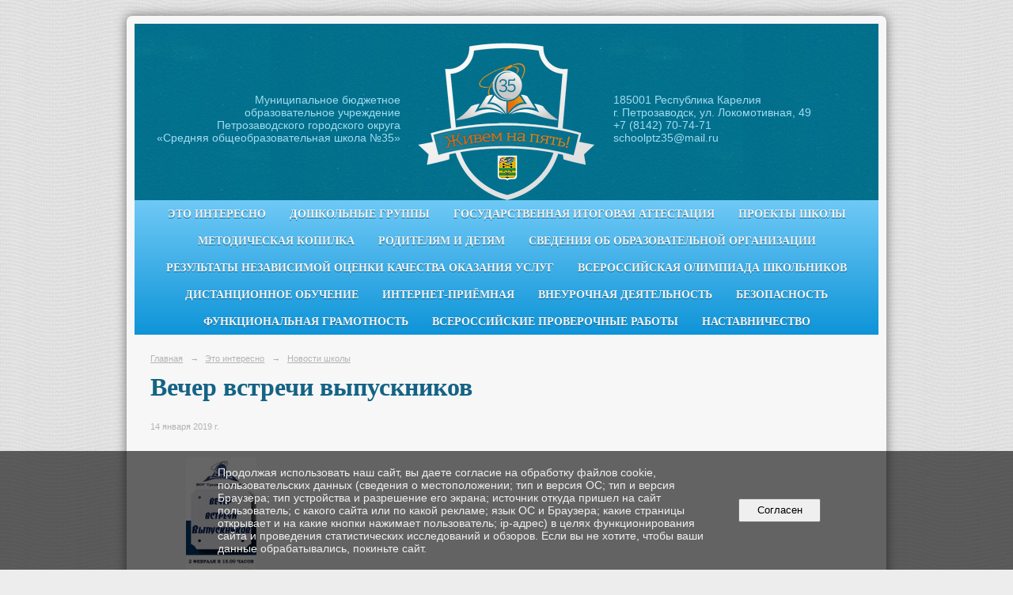

--- FILE ---
content_type: text/html; charset=utf-8
request_url: https://school35ptz.ru/o-nas/news/13116.html
body_size: 5676
content:
<!DOCTYPE html>
<html>
<head>
  <title>Средняя общеобразовательная школа № 35, г. Петрозаводск. Вечер встречи выпускников</title>
   <meta http-equiv="Content-Type" content="text/html; charset=utf-8" />

  <meta name="keywords" content=""/>
  <meta name="description" content=""/>
  <meta name="copyright" content="Powered by Nubex"/>

   <link rel="canonical" href="https://school35ptz.ru/o-nas/news/13116.html" />


  <meta property="og:type" content="article"/>
  <meta property="og:title" content="Вечер встречи выпускников"/>
  <meta property="og:description" content="2 февраля в 15.00 часов состоится Вечер встречи выпускников &quot;Снова в школу!&quot; Приглашаем всех выпускников, будем рады приветствовать вас в стенах нашей школы!"/>
  <meta property="og:url" content="http://school35ptz.ru/o-nas/news/13116.html?updated=201901141533"/>
  <meta property="og:image" content="http://school35ptz.ruhttps://r1.nubex.ru/s2148-682/857fdca118_fit-in~160x160__f6054_c8.jpg?updated=201901141533"/>

<link rel="icon" href="https://r1.nubex.ru/s2148-682/f8334_69/favicon_other_aa84f8607b39bb216a6dcb2d4d3826ba.png" type="image/png"/>


<link href="https://static.nubex.ru/current/plain/_build/build_normal.css?mtime=1766067391" type="text/css" rel="stylesheet" media="all"/>
<link href="/_data/css/styles_other.css?mtime=1769406386" type="text/css" rel="stylesheet" media="all"/>

<!--[if lt IE 9]>
<link href="/_data/css/styles_ie.css?mtime=1769411204" type="text/css" rel="stylesheet" media="all"/>
<![endif]-->




</head>

    

<body class="cntSizeBig  site-theme-unsaved font_size_big c4 l1 bg_lib_bg067 "
 data-hash="dd6c3216d26d37eaafa632dc9a62e7f2">

    



  
<div class="container container_12  containerWide">
    <div class="row">
        <div class="grid_12">
                            
<header class="headerWrapper ">
    <div class="headerImage">
        <div class="logoAndInfoWrapper">
                    <div class="contactInfoPlace">
                <div class="text content">
                    <table border="0" cellpadding="0" cellspacing="0" style="height:200px;width:100%;">
	<tbody>
		<tr>
			<td width="40%">
			<p style="text-align: right; font-size: 14px;"><span style="color: rgb(161, 220, 242);">Муниципальное бюджетное<br />
			образовательное учреждение<br />
			Петрозаводского городского округа<br />
			&laquo;Средняя общеобразовательная школа №35</span><font color="#a1dcf2">&raquo;</font></p>
			</td>
			<td width="20%"><a href="http://school35ptz.nubex.ru/"><img alt="" src="/resources/i4778-image-original.png" style="width: 229px; height: 215px; margin-left: 20px; margin-right: 20px;" /></a></td>
			<td width="40%">
			<p style="color: rgb(161, 220, 242); font-size: 14px;">185001&nbsp;Республика Карелия<br />
			г. Петрозаводск,&nbsp;ул. Локомотивная, 49<br />
			+7 (8142)&nbsp;70-74-71<br />
			schoolptz35@mail.ru</p>
			</td>
		</tr>
	</tbody>
</table>

<p>&nbsp;</p>
                </div>
            </div>
        
                </div>

    </div>
</header>
               

<nav  data-readable="1"  class="mainMenu mainMenuStyleS20 mainMenuPullDown clearfix">

  <ul>

    <li class="item current hasChildren hasCurrentChildren first">
        <a href="/o-nas/">Это интересно</a>
                            <ul class="mainMenuDropDown">
                <li class="current"><a href="/o-nas/news/" class="current">Новости школы</a></li>
                            </ul>
        
     </li>

    <li class="item hasChildren">
        <a href="/doshkolnie-gruppi/">Дошкольные группы</a>
                            <ul class="mainMenuDropDown">
                <li><a href="/doshkolnie-gruppi/5457/">Сведения об образовательной организации</a></li>
                <li><a href="/doshkolnie-gruppi/29161/">Результаты независимой оценки качества образовательной деятельности</a></li>
                <li><a href="/doshkolnie-gruppi/29163/">Безопасность, Антитеррор</a></li>
                <li><a href="/doshkolnie-gruppi/29165/">Родителям</a></li>
                <li><a href="/doshkolnie-gruppi/29167/">Фотогалерея</a></li>
                <li><a href="/doshkolnie-gruppi/5566/">Наши новости</a></li>
                <li><a href="/doshkolnie-gruppi/5530/">Консультации специалистов дошкольных групп</a></li>
                <li><a href="/doshkolnie-gruppi/29169/">Педагогам</a></li>
                <li><a href="/doshkolnie-gruppi/29171/">Готовимся к школе</a></li>
                <li><a href="/doshkolnie-gruppi/29173/">Полезные ссылки, электронные образовательные ресурсы для родителей, детей, педагогов</a></li>
                <li><a href="/doshkolnie-gruppi/29175/">Обратная связь</a></li>
                <li><a href="/doshkolnie-gruppi/29177/">Антикоррупционная деятельность</a></li>
                <li><a href="/doshkolnie-gruppi/35013/">Конструкторы детства: реализация вариативных форм наставничества</a></li>
                            </ul>
        
     </li>

    <li class="item hasChildren">
        <a href="/gia/">Государственная итоговая аттестация</a>
                            <ul class="mainMenuDropDown">
                <li><a href="/gia/6023/">ГИА - 11</a></li>
                <li><a href="/gia/7568/">ГИА - 9</a></li>
                            </ul>
        
     </li>

    <li class="item">
        <a href="/5936/">Проекты школы</a>
                
     </li>

    <li class="item hasChildren">
        <a href="/6001/">Методическая копилка</a>
                            <ul class="mainMenuDropDown">
                <li><a href="/6001/6024/">Развитие кадрового ресурса школы</a></li>
                            </ul>
        
     </li>

    <li class="item hasChildren">
        <a href="/6390/">Родителям и детям</a>
                            <ul class="mainMenuDropDown">
                <li><a href="/6390/6851/">Безопасный Интернет - Детям!</a></li>
                <li><a href="/6390/13634/">Социально - психологическое тестирование</a></li>
                <li><a href="/6390/18110/">Электронный журнал и дневник</a></li>
                <li><a href="/6390/19868/">Профилактика ОРВИ и Гриппа</a></li>
                <li><a href="/6390/20531/">Финансовая грамотность</a></li>
                <li><a href="/6390/23001/">Психолого-педагогический консилиум</a></li>
                <li><a href="/6390/food/">Питание участников образовательных отношений</a></li>
                <li><a href="/6390/24093/">COVID-19</a></li>
                <li><a href="/6390/26492/">Группа продленного дня</a></li>
                <li><a href="/6390/biblioteka/">Школьная библиотека</a></li>
                <li><a href="/6390/33322/">Школьный спортивный клуб "Локомотив"</a></li>
                <li><a href="/6390/4962/">Информация о приеме в школу</a></li>
                            </ul>
        
     </li>

    <li class="item hasChildren">
        <a href="/sveden/">Сведения об образовательной организации</a>
                            <ul class="mainMenuDropDown">
                <li><a href="/sveden/common/">Основные сведения</a></li>
                <li><a href="/sveden/struct/">Структура и органы управления образовательной организацией</a></li>
                <li><a href="/sveden/document/">Документы</a></li>
                <li><a href="/sveden/education/">Образование</a></li>
                <li><a href="/sveden/managers/">Руководство</a></li>
                <li><a href="/sveden/employees/">Педагогический состав</a></li>
                <li><a href="/sveden/objects/">Материально-техническое обеспечение и оснащенность образовательного процесса. Доступная среда</a></li>
                <li><a href="/sveden/paid_edu/">Платные образовательные услуги</a></li>
                <li><a href="/sveden/budget/">Финансово-хозяйственная деятельность</a></li>
                <li><a href="/sveden/vacant/">Вакантные места для приема (перевода) обучающихся</a></li>
                <li><a href="/sveden/grants/">Стипендии и меры поддержки обучающихся</a></li>
                <li><a href="/sveden/inter/">Международное сотрудничество</a></li>
                <li><a href="/sveden/catering/">Организация питания в образовательной организации</a></li>
                <li><a href="/sveden/eduStandarts/">Образовательные стандарты и требования</a></li>
                            </ul>
        
     </li>

    <li class="item">
        <a href="/7528/">Результаты независимой оценки качества оказания услуг</a>
                
     </li>

    <li class="item hasChildren">
        <a href="/11233/">Всероссийская олимпиада школьников</a>
                            <ul class="mainMenuDropDown">
                <li><a href="/11233/11235/">Документы ВСОШ</a></li>
                <li><a href="/11233/11237/">Протокол</a></li>
                            </ul>
        
     </li>

    <li class="item">
        <a href="/22505/">Дистанционное обучение</a>
                
     </li>

    <li class="item">
        <a href="/22934/">Интернет-приёмная</a>
                
     </li>

    <li class="item hasChildren">
        <a href="/23147/">Внеурочная деятельность</a>
                            <ul class="mainMenuDropDown">
                <li><a href="/23147/23150/">1 - 4 классы</a></li>
                <li><a href="/23147/23152/">5 - 11 классы</a></li>
                <li><a href="/23147/23802/">Спортивно - оздоровительная деятельность</a></li>
                            </ul>
        
     </li>

    <li class="item hasChildren">
        <a href="/25079/">Безопасность</a>
                            <ul class="mainMenuDropDown">
                <li><a href="/25079/5838/">Безопасность, Антитеррор</a></li>
                <li><a href="/25079/25081/">Информационная безопасность</a></li>
                <li><a href="/25079/25084/">Антикоррупционная деятельность</a></li>
                            </ul>
        
     </li>

    <li class="item">
        <a href="/25712/">Функциональная грамотность</a>
                
     </li>

    <li class="item">
        <a href="/26477/">Всероссийские проверочные работы</a>
                
     </li>

    <li class="item last">
        <a href="/29645/">Наставничество</a>
                
     </li>
</ul>

</nav>
	    </div>
	</div>

    <div class="row">
            <div class="grid_12 columnWide siteContent">
                    <div class="columnWidePadding">
                <div class="path">
                       <span><a href="/">Главная</a>
           <em>&rarr;</em></span>
                               <span><a href="/o-nas/">Это интересно</a>
           <em>&rarr;</em></span>
                               <span><a href="/o-nas/news/">Новости школы</a>
           </span>
                        </div>
                	<h1 >Вечер встречи выпускников</h1>

            </div>
            <div class="newsDetail">
                <div class="columnWidePadding"  data-readable="2" >
                    <div class="datetime ">
    14&nbsp;января&nbsp;2019 г.
</div>                </div>

                                        <div class="cb cb-text cb-padding-side"
         style="padding-top: 0px; padding-bottom: 20px"
            data-readable="3" >
            </div>
    <div class="cb cb-gallery cb-padding-side"
         style="padding-top: 0px; padding-bottom: 20px"
            data-readable="4" >
        

    <div class="blockGallery " data-style="js_s4">

        
            <a href="https://r1.nubex.ru/s2148-682/a0976db80e_fit-in~1280x800~filters:no_upscale()__f3416_3d.jpg" class="item" rel="gallery"  data-fancybox="gallery"  title="">
                <span class="container" style="                                                                                    padding:10px 46px 10px 45px;">
                    <span><img src="https://r1.nubex.ru/s2148-682/62f673d3fb_fit-in~160x160__f3416_3d.jpg" width="89" height="160" border="0" alt="" /></span>
                </span>
                            </a>
        
    </div>

    </div>
                
                
                
                
            </div>
        </div>


    </div>

        <div class="row">
        <div class="grid_12">
            <footer class="footer">
	<div class="container clearfix"  data-readable="5" >
		<div class="copyright">
        <p>Средняя общеобразовательная школа № 35, г.Петрозаводск, 2025&nbsp;г.</p>

<p>&nbsp;</p>

                    <div class="core">
                            &copy; Конструктор&nbsp;сайтов&nbsp;<a href="http://nubex.ru?utm_source=copyright" target="_blank">Nubex.ru</a>
                        </div>
        		</div>
		<div class="counters">
            <!-- Yandex.Metrika counter -->
<script type="text/javascript" >
   (function(m,e,t,r,i,k,a){m[i]=m[i]||function(){(m[i].a=m[i].a||[]).push(arguments)};
   m[i].l=1*new Date();
   for (var j = 0; j < document.scripts.length; j++) {if (document.scripts[j].src === r) { return; }}
   k=e.createElement(t),a=e.getElementsByTagName(t)[0],k.async=1,k.src=r,a.parentNode.insertBefore(k,a)})
   (window, document, "script", "https://mc.yandex.ru/metrika/tag.js", "ym");

   ym(99546123, "init", {
        clickmap:true,
        trackLinks:true,
        accurateTrackBounce:true
   });
</script>
<noscript><div><img src="https://mc.yandex.ru/watch/99546123" style="position:absolute; left:-9999px;" alt="" /></div></noscript>
<!-- /Yandex.Metrika counter -->
		</div>
		<div class="clear">&nbsp;</div>
	</div>
</footer>
        </div>
    </div>
    
</div>



   <a href="#" class="scrollTop">Наверх</a>

<script type="text/javascript" src="https://static.nubex.ru/current/plain/_build/build.min.js?mtime=1766067391"></script>

    <script>

function submitStateUpdate(btn)
{
     if( $('#agree').is(':checked') ){
         btn.removeAttr('disabled').removeClass('btnOrder').removeClass('disabled');
     } else {
        btn.attr('disabled', 'disabled').addClass('btnOrder').addClass('disabled');
     }     
}

$(document).ready(function() {
   $('#add_comment_btn').each(function () {
        var btn = $(this);

        btn.before('<div class="formItem text"><input type="checkbox" id="agree"> <label for="agree">Я даю согласие</a> на обработку моих персональных данных</label></div>');

        submitStateUpdate(btn);

        $('#agree').on('click', function() {
             submitStateUpdate(btn);
        });

        btn.parent('form').on('submit', function () {
             if( $('#agree').is(':checked') ) {
                  return;
              }
             return false;
        });

   });
});
</script>


    <div id="agreedBanner" style="display: block; width: 100%; position: fixed; left:0; bottom: 0; z-index: 10000; background-color: rgba(0,0,0,0.6); color: #EFEFEF; margin: 0; padding: 1rem; font-size: 14px; font-family: Arial, sans-serif;">
        <form action="/agreed/" method="post">
        <table style="width: 100%">
            <tr>
                <td style="width: 20%;"></td>
                <td>
                    Продолжая использовать наш сайт, вы даете согласие на обработку файлов cookie, пользовательских данных (сведения о местоположении; тип и версия ОС; тип и версия Браузера; тип устройства и разрешение его экрана; источник откуда пришел на сайт пользователь; с какого сайта или по какой рекламе; язык ОС и Браузера; какие страницы открывает и на какие кнопки нажимает пользователь; ip-адрес) в целях функционирования сайта и проведения статистических исследований и обзоров. Если вы не хотите, чтобы ваши данные обрабатывались, покиньте сайт.
                </td>
                <td style="width: 10%; text-align: right;">
                    <button id="agreedBtn" type="submit" style="padding:0.4em 1em;">&nbsp;&nbsp;Согласен&nbsp;&nbsp;</button>
                </td>
                <td style="width: 20%;"></td>
            </tr>
        </table>
        </form>
    </div>
    <script>
        $(document).ready(function() {
            $('#agreedBtn').bind('click', (e) => {
                    jQuery.ajax('/agreed/');
                    $('#agreedBanner').hide();
                    e.preventDefault();
            });
        })
    </script>
</body>
</html>


--- FILE ---
content_type: image/svg+xml; charset=utf-8
request_url: https://school35ptz.ru/_data/svg/457e7d3dcfce61992639f131edbe63ed_plus.svg
body_size: 335
content:
<?xml version="1.0" encoding="utf-8"?>
<!DOCTYPE svg PUBLIC "-//W3C//DTD SVG 1.1//EN" "http://www.w3.org/Graphics/SVG/1.1/DTD/svg11.dtd">
<svg version="1.1" id="_x28__x2B__x29__1_" opacity="0.702" xmlns="http://www.w3.org/2000/svg" xmlns:xlink="http://www.w3.org/1999/xlink" x="0px" y="0px" width="16px" height="16px" viewBox="0 0 16 16" enable-background="new 0 0 16 16" xml:space="preserve">
    <path fill-rule="evenodd" clip-rule="evenodd" fill="hsl(0deg 0% 93%)" opacity="0.8" d="M8,0C3.582,0,0,3.582,0,8s3.582,8,8,8c4.419,0,8-3.582,8-8 S12.418,0,8,0z M8,14c-3.313,0-6-2.687-6-6s2.687-6,6-6c3.314,0,6,2.687,6,6S11.314,14,8,14z M9,4H7v3H4v2h3v3h2V9h3V7H9V4z"/>
</svg>
